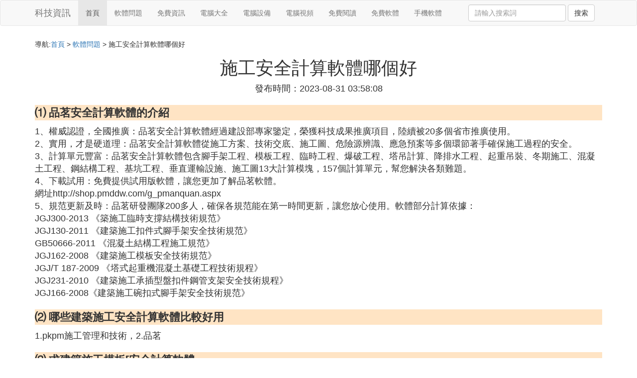

--- FILE ---
content_type: text/html;charset=utf-8
request_url: https://www.aeolusdevelopment.com/problem_361495
body_size: 6605
content:
<!DOCTYPE html>
<html>
	<head>
		<meta charset="utf-8" />
		<meta name="viewport" content="width=device-width,initial-scale=1,minimum-scale=1,maximum-scale=1,user-scalable=no" />
		<title>施工安全計算軟體哪個好_品茗安全計算軟體的介紹_科技資訊網</title>
		<meta name="description" content="本資訊是關於品茗安全計算軟體的介紹,求建築施工模板[安全計算軟體,哪些建築施工安全計算軟體比較好用相關的內容,由科技資訊網為您收集整理請點擊查看詳情"/>
		<meta http-equiv="Cache-Control" content="no-siteapp"/>
		<meta http-equiv="Cache-Control" content="no-transform"/>
		<link href="//www.aeolusdevelopment.com/zh/problem_361495" rel="alternate" hreflang="zh-Hans">
		<link href="//www.aeolusdevelopment.com/problem_361495" rel="alternate" hreflang="zh-Hant">
		<link rel="stylesheet" type="text/css" href="//www.aeolusdevelopment.com/template/css/bootstrap.min.css"/>
		<link rel="stylesheet" type="text/css" href="//www.aeolusdevelopment.com/template/css/style.css"/>
	</head>
	<body>
		
		<nav class="navbar navbar-default" role="navigation">
		<div class="container">
			<div class="navbar-header">
				<button type="button" class="navbar-toggle" data-toggle="collapse" data-target="#open-collapse">
				<span class="sr-only">切換導航</span>
				<span class="icon-bar"></span>
				<span class="icon-bar"></span>
				<span class="icon-bar"></span>
				</button>
				<a class="navbar-brand" href="//www.aeolusdevelopment.com/">科技資訊</a>
			</div>
			<div class="collapse navbar-collapse" id="open-collapse">
				<ul class="nav navbar-nav">
					<li class="active"><a href="//www.aeolusdevelopment.com/">首頁</a></li>
					<li><a href="//www.aeolusdevelopment.com/technology_problem_1">軟體問題</a></li>
					<li><a href="//www.aeolusdevelopment.com/technology_consult_1">免費資訊</a></li>					
					<li><a href="//www.aeolusdevelopment.com/technology_computer_1">電腦大全</a></li>					
					<li><a href="//www.aeolusdevelopment.com/technology_equipment_1">電腦設備</a></li>					
					<li><a href="//www.aeolusdevelopment.com/technology_video_1">電腦視頻</a></li>					
					<li><a href="//www.aeolusdevelopment.com/technology_viewing_1">免費閱讀</a></li>					
					<li><a href="//www.aeolusdevelopment.com/technology_free_1">免費軟體</a></li>					
					<li><a href="//www.aeolusdevelopment.com/technology_app_1">手機軟體</a></li>					
				</ul>
				<ul class="nav navbar-nav navbar-right">
					<form class="navbar-form" role="search" action="//www.aeolusdevelopment.com/search.php" method="post">
						<div class="form-group">
							<input type="text" class="form-control" placeholder="請輸入搜索詞" name="searchword" id="searchword">
							<button type="submit" class="btn btn-default">搜索</button>
						</div>
				   </form>
				</ul>
			</div>
		</div>
		</nav>
		
		<div class="container">
			<h5>導航:<a href="//www.aeolusdevelopment.com/">首頁</a> > <a href="//www.aeolusdevelopment.com/technology_problem_1">軟體問題</a> > 施工安全計算軟體哪個好 </h5>
			<div><script src="//www.aeolusdevelopment.com/js/a11.js"></script></div>
			<div class="article_info">
				<span class="article_title"><h1>施工安全計算軟體哪個好</h1></span>
				<span class="article_time">發布時間：2023-08-31 03:58:08</span>
			</div>
			<div class="article_content">
<p class="subparagraph">⑴ 品茗安全計算軟體的介紹</p>
<p>

1、權威認證，全國推廣：品茗安全計算軟體經過建設部專家鑒定，榮獲科技成果推廣項目，陸續被20多個省市推廣使用。<br />2、實用，才是硬道理：品茗安全計算軟體從施工方案、技術交底、施工圖、危險源辨識、應急預案等多個環節著手確保施工過程的安全。<br />3、計算單元豐富：品茗安全計算軟體包含腳手架工程、模板工程、臨時工程、爆破工程、塔吊計算、降排水工程、起重吊裝、冬期施工、混凝土工程、鋼結構工程、基坑工程、垂直運輸設施、施工圖13大計算模塊，157個計算單元，幫您解決各類難題。<br />4、下載試用：免費提供試用版軟體，讓您更加了解品茗軟體。<br />網址http://shop.pmddw.com/g_pmanquan.aspx<br />5、規范更新及時：品茗研發團隊200多人，確保各規范能在第一時間更新，讓您放心使用。軟體部分計算依據：<br />JGJ300-2013 《築施工臨時支撐結構技術規范》<br />JGJ130-2011 《建築施工扣件式腳手架安全技術規范》<br />GB50666-2011 《混凝土結構工程施工規范》<br />JGJ162-2008 《建築施工模板安全技術規范》<br />JGJ/T 187-2009 《塔式起重機混凝土基礎工程技術規程》<br />JGJ231-2010 《建築施工承插型盤扣件鋼管支架安全技術規程》<br />JGJ166-2008《建築施工碗扣式腳手架安全技術規范》
</p>
<p class="subparagraph">⑵ 哪些建築施工安全計算軟體比較好用</p>
<p>

1.pkpm施工管理和技術，2.品茗
</p>
<p class="subparagraph">⑶ 求建築施工模板[安全計算軟體</p>


<p><img class="lazy illustration" src="//www.aeolusdevelopment.com/images/loading.jpg" data-original="//www.aeolusdevelopment.com/pc_574e9258d109b3de1da0f3c8cfbf6c81800a4c76?x-bce-process=image%2Fresize%2Cm_lfit%2Cw_600%2Ch_800%2Climit_1%2Fquality%2Cq_85%2Fformat%2Cf_auto"/></p><p>軟體簡介：<br />恆智天成建築施工安全設施計算/安全方案編制集成系統(簡稱: 恆智天成安全計算軟體)，由恆智天成(北京)軟體技術有限公司開發,完全符合住建部《危險性較大的分部分項工程安全管理辦法》（建質[2009]87號）的具體要求，是施工企業安全處、項目經理部必備的專業安全技術軟體，它為建築施工管理人員提供了一套實用的施工安全設施計算標准。<br />主要用途：<br />編制安全設施計算書，編制安全專項方案書，同步生成安全方案報審表、安全技術交底，編制施工安全應急預案；進行建築施工技術領域的計算。<br /><br /></p><p>◇ 包含內容  </p><p>1 模板智能計算模塊：<br />（1）牆模板：<br />搭設形式：主楞豎向次楞橫向設置，主楞橫向次楞豎向設置，主楞豎向設置無次楞，主楞橫向設置無次楞<br />（2）梁模板（扣件鋼管架支撐）：<br />搭設形式：1層梁橫向頂托承重，1層梁橫向扣件承重，1層梁橫向混合承重，1層梁順向頂托承重，2層樑上橫下順頂托承重，2層樑上橫下順扣件承重，2層樑上橫下順混合承重，2層樑上順下橫頂托承重，2層樑上順下橫扣件承重，2層樑上順下橫混合承重，3層梁順橫順扣件承重，3層梁順橫順混合承重<br />（3）梁模板（門架支撐）：<br />搭設形式：單門架垂直梁軸線布置，單門架平行梁軸線布置，2層梁·雙門架錯位布置，1層梁·雙門架錯位布置<br />（4）梁模板（工具式鋼管立柱支撐）：<br />搭設形式：1層梁橫向頂托承重，1層梁橫向混合承重，2層樑上順下橫頂托承重，2層樑上順下橫混合承重<br />（5）梁模板（木立柱支撐）：<br />搭設形式：帽木直接托頂梁底模板，帽木托頂順向支撐梁<br />（6）梁模板(碗扣架支撐)：<br />搭設形式：獨立支撐（2層樑上橫下順承重），獨立支撐（2層樑上順下橫承重），梁板合支1層梁承重，梁板合支2層梁承重，梁板合支3層梁承重<br />（7）柱模板：<br />搭設形式：組合式柱箍有豎楞，組合式柱箍無豎楞，工具式柱箍有豎楞，工具式柱箍無豎楞，扣件鋼管柱箍有豎楞，扣件鋼管柱箍無豎楞<br />（8）板模板（扣件鋼管架支撐）：<br />搭設形式：2層梁頂托承重，2層梁扣件承重，1層梁頂托承重，1層梁扣件承重<br />（9）板模板（門架支撐）：<br />搭設形式：2層樑上橫下順單門架，2層樑上順下橫單門架，2層樑上橫下順雙門架，2層樑上順下橫雙門架<br />（10）板模板（工具式鋼管立柱支撐）：<br />搭設形式：1層梁頂托承重，2層梁頂托承重<br />（11）板模板（木立柱支撐）：<br />搭設形式：1層梁木立柱承重，2層梁木立柱承重<br />（12）板模板(碗扣架支撐)：<br />搭設形式：1層梁，2層梁<br />（13）大模板：<br />搭設形式： 背楞豎向主肋橫向無次肋，背楞豎向主肋橫向有次肋，背楞橫向主肋豎向無次肋，背楞橫向主肋豎向有次肋<br /><br /><br />2 腳手架智能計算模塊：<br />（1）落地式腳手架：<br />包含：扣件式落地雙排腳手架，扣件式落地單排腳手架，扣件式鋼管滿堂腳手架，扣件式鋼管滿堂支撐架（用於安裝工程），扣件式鋼管滿堂支撐架（用於砼結構施工），碗扣式落地雙排腳手架，門式落地腳手架，雙排外竹腳手架，木腳手架<br />（2）懸挑式腳手架：<br />包含：普通型鋼懸挑扣件式雙排腳手架，普通型鋼懸挑扣件式單排腳手架，聯梁型鋼懸挑扣件式雙排腳手架，普通型鋼懸挑碗扣式雙排腳手架，聯梁型鋼懸挑碗扣式雙排腳手架，普通型鋼懸挑門式腳手架，聯梁型鋼懸挑門式腳手架，扣件式鋼管懸挑腳手架，懸挑腳手架陽角型鋼，三角形鋼管懸挑腳手架<br />（3）附著式腳手架：<br />包含：懸掛式吊籃，三角形外掛架<br />（4）現場施工平台：<br />包含：鋼管落地卸料平台，型鋼懸挑卸料平台，室外施工操作平台，移動式操作平台<br />（5）安全通道施工操作棚：防護棚<br /><br /><br />3 塔吊基礎智能計算模塊：<br />包含：天然基礎，矩形樁基礎，十字交叉梁樁基礎，附著計算，四附著計算，穩定性驗算，十字交叉梁天然基礎<br /><br /><br />4 垂直運輸設施智能計算模塊：<br />包含：施工升降機，格構式井架，井架落地卸料平台，龍門架（單柱、雙柱、三柱）<br /><br /><br />5 基坑智能計算模塊：<br />包含：土方邊坡計算，基坑和管溝支撐計算，土坡穩定性計算，水泥土牆計算，懸臂式板樁和板樁穩定性計算，土釘牆計算<br />6 結構吊裝計算模塊：<br />包含：吊繩，吊裝工具，滑車和滑車組，卷揚機牽引力及錨固壓重，錨碇<br />7 施工現場臨時設施計算模塊：<br />包含：施工臨時用電方案，施工臨時用水計算，工地材料儲備，工地臨時供熱<br />8 冬季施工計算：<br />包含：混凝土加熱，混凝土養護硬化溫度計算，砼運輸和澆灌成型溫度計算，土壤凍結深度計算<br />9 爆破工程計算：<br />包含：淺孔預裂爆破計算，深孔預裂爆破計算，隧洞光面爆破計算<br />10 基坑降排水計算：<br />包含：集水明排，截水，管井降水，井點降水<br />11 混凝土計算：<br />包含：混凝土自約束應力計算，大體積混凝土澆注體表面保溫層計算，泵送混凝土施工，混凝土配合比及投料量，混凝土外約束拉應力計算，伸縮縫間距和結構位移值計算<br />12 鋼筋支架計算：<br />包含：鋼筋支架，鋼結構強度穩定性，鋼結構連接，格構柱計算</p><p> </p>


			</div>
			<div class="readall_box" >
				<div class="read_more_mask"></div>
				<a class="read_more_btn" target="_self">閱讀全文</a>
			</div>
			
			<h3>與施工安全計算軟體哪個好相關的資料</h3>
			<div class="row othercity">
				<ul style="list-style: none;">
					
					<li class="col-md-2 col-xs-6"><a href="//www.aeolusdevelopment.com/problem_361834" title="電腦上怎麼下載班智達的軟體資料詳情">電腦上怎麼下載班智達的軟體</a></li>
					
					<li class="col-md-2 col-xs-6"><a href="//www.aeolusdevelopment.com/problem_361825" title="uos如何用命令安裝軟體資料詳情">uos如何用命令安裝軟體</a></li>
					
					<li class="col-md-2 col-xs-6"><a href="//www.aeolusdevelopment.com/problem_361819" title="如何解禁軟體菜單資料詳情">如何解禁軟體菜單</a></li>
					
					<li class="col-md-2 col-xs-6"><a href="//www.aeolusdevelopment.com/problem_361817" title="內置wifi電視如何裝軟體資料詳情">內置wifi電視如何裝軟體</a></li>
					
					<li class="col-md-2 col-xs-6"><a href="//www.aeolusdevelopment.com/problem_361815" title="國行蘋果如何下載美版軟體資料詳情">國行蘋果如何下載美版軟體</a></li>
					
					<li class="col-md-2 col-xs-6"><a href="//www.aeolusdevelopment.com/problem_361781" title="哪個軟體化妝品是正品資料詳情">哪個軟體化妝品是正品</a></li>
					
					<li class="col-md-2 col-xs-6"><a href="//www.aeolusdevelopment.com/problem_361776" title="庫房管理軟體哪個好用資料詳情">庫房管理軟體哪個好用</a></li>
					
					<li class="col-md-2 col-xs-6"><a href="//www.aeolusdevelopment.com/problem_361774" title="歌曲下載軟體哪個好資料詳情">歌曲下載軟體哪個好</a></li>
					
					<li class="col-md-2 col-xs-6"><a href="//www.aeolusdevelopment.com/problem_361767" title="哪個是交友軟體啊資料詳情">哪個是交友軟體啊</a></li>
					
					<li class="col-md-2 col-xs-6"><a href="//www.aeolusdevelopment.com/problem_361764" title="ipad看電視軟體哪個好資料詳情">ipad看電視軟體哪個好</a></li>
					
					<li class="col-md-2 col-xs-6"><a href="//www.aeolusdevelopment.com/problem_361762" title="比較好的免費閱讀app資料詳情">比較好的免費閱讀app</a></li>
					
					<li class="col-md-2 col-xs-6"><a href="//www.aeolusdevelopment.com/problem_361761" title="西餐菜譜軟體哪個好資料詳情">西餐菜譜軟體哪個好</a></li>
					
					<li class="col-md-2 col-xs-6"><a href="//www.aeolusdevelopment.com/problem_361759" title="mac卸載軟體哪個好資料詳情">mac卸載軟體哪個好</a></li>
					
					<li class="col-md-2 col-xs-6"><a href="//www.aeolusdevelopment.com/problem_361756" title="微信定位怎麼修改城市軟體資料詳情">微信定位怎麼修改城市軟體</a></li>
					
					<li class="col-md-2 col-xs-6"><a href="//www.aeolusdevelopment.com/problem_361744" title="蘋果軟體秒退怎麼辦資料詳情">蘋果軟體秒退怎麼辦</a></li>
					
					<li class="col-md-2 col-xs-6"><a href="//www.aeolusdevelopment.com/problem_361734" title="蘋果下載的軟體怎麼刪除資料詳情">蘋果下載的軟體怎麼刪除</a></li>
					
					<li class="col-md-2 col-xs-6"><a href="//www.aeolusdevelopment.com/problem_361714" title="各大軟體分錢怎麼分資料詳情">各大軟體分錢怎麼分</a></li>
					
					<li class="col-md-2 col-xs-6"><a href="//www.aeolusdevelopment.com/problem_361709" title="主播有哪些軟體資料詳情">主播有哪些軟體</a></li>
					
					<li class="col-md-2 col-xs-6"><a href="//www.aeolusdevelopment.com/problem_361700" title="iphone怎麼關閉軟體更新資料詳情">iphone怎麼關閉軟體更新</a></li>
					
					<li class="col-md-2 col-xs-6"><a href="//www.aeolusdevelopment.com/problem_361680" title="股票購買軟體哪個好資料詳情">股票購買軟體哪個好</a></li>
					
					<li class="col-md-2 col-xs-6"><a href="//www.aeolusdevelopment.com/problem_361678" title="音樂跑步軟體哪個最好資料詳情">音樂跑步軟體哪個最好</a></li>
					
					<li class="col-md-2 col-xs-6"><a href="//www.aeolusdevelopment.com/problem_361671" title="免費看vip藍光影視app資料詳情">免費看vip藍光影視app</a></li>
					
					<li class="col-md-2 col-xs-6"><a href="//www.aeolusdevelopment.com/problem_361651" title="免費看一劍獨尊的app資料詳情">免費看一劍獨尊的app</a></li>
					
					<li class="col-md-2 col-xs-6"><a href="//www.aeolusdevelopment.com/problem_361648" title="什麼打車軟體司機資料詳情">什麼打車軟體司機</a></li>
					
					<li class="col-md-2 col-xs-6"><a href="//www.aeolusdevelopment.com/problem_361647" title="免費韓漫app破資料詳情">免費韓漫app破</a></li>
					
					<li class="col-md-2 col-xs-6"><a href="//www.aeolusdevelopment.com/problem_361644" title="什麼軟體可以拍屏資料詳情">什麼軟體可以拍屏</a></li>
					
					<li class="col-md-2 col-xs-6"><a href="//www.aeolusdevelopment.com/problem_361622" title="兔展是什麼軟體資料詳情">兔展是什麼軟體</a></li>
					
					<li class="col-md-2 col-xs-6"><a href="//www.aeolusdevelopment.com/problem_361603" title="plt格式用什麼軟體打開資料詳情">plt格式用什麼軟體打開</a></li>
					
					<li class="col-md-2 col-xs-6"><a href="//www.aeolusdevelopment.com/problem_361598" title="什麼快遞軟體好用資料詳情">什麼快遞軟體好用</a></li>
					
					<li class="col-md-2 col-xs-6"><a href="//www.aeolusdevelopment.com/problem_361594" title="錄喊麥用什麼軟體資料詳情">錄喊麥用什麼軟體</a></li>
					
					<li class="col-md-2 col-xs-6"><a href="//www.aeolusdevelopment.com/problem_361588" title="日常用的軟體從哪裡尋找資料詳情">日常用的軟體從哪裡尋找</a></li>
					
					<li class="col-md-2 col-xs-6"><a href="//www.aeolusdevelopment.com/problem_361584" title="什麼軟體照相萌資料詳情">什麼軟體照相萌</a></li>
					
					<li class="col-md-2 col-xs-6"><a href="//www.aeolusdevelopment.com/problem_361574" title="ar掃是什麼軟體資料詳情">ar掃是什麼軟體</a></li>
					
					<li class="col-md-2 col-xs-6"><a href="//www.aeolusdevelopment.com/problem_361556" title="來電視頻軟體哪個好資料詳情">來電視頻軟體哪個好</a></li>
					
					<li class="col-md-2 col-xs-6"><a href="//www.aeolusdevelopment.com/problem_361526" title="xd出自哪個公司的軟體資料詳情">xd出自哪個公司的軟體</a></li>
					
					<li class="col-md-2 col-xs-6"><a href="//www.aeolusdevelopment.com/problem_361522" title="哪個軟體可以看四清試卷資料詳情">哪個軟體可以看四清試卷</a></li>
					
					<li class="col-md-2 col-xs-6"><a href="//www.aeolusdevelopment.com/problem_361514" title="哪個軟體可以在雪地上寫名字資料詳情">哪個軟體可以在雪地上寫名字</a></li>
					
					<li class="col-md-2 col-xs-6"><a href="//www.aeolusdevelopment.com/problem_361513" title="人力資源管理軟體有哪些資料詳情">人力資源管理軟體有哪些</a></li>
					
					<li class="col-md-2 col-xs-6"><a href="//www.aeolusdevelopment.com/problem_361503" title="什麼軟體是屬於騰訊的資料詳情">什麼軟體是屬於騰訊的</a></li>
					
					<li class="col-md-2 col-xs-6"><a href="//www.aeolusdevelopment.com/problem_361495" title="施工安全計算軟體哪個好資料詳情">施工安全計算軟體哪個好</a></li>
					
					<li class="col-md-2 col-xs-6"><a href="//www.aeolusdevelopment.com/problem_361488" title="在嗎的神回復在哪個軟體資料詳情">在嗎的神回復在哪個軟體</a></li>
					
					<li class="col-md-2 col-xs-6"><a href="//www.aeolusdevelopment.com/problem_361486" title="如何下載剪映翻頁軟體資料詳情">如何下載剪映翻頁軟體</a></li>
					
				</ul>
			</div>
			
			<div class="hot-articles">
				<div class="info-text">熱點內容</div>
				
				<div class="single-item col-md-6 col-sm-12 col-xs-12">
					<span class="archive-title"><a href="//www.aeolusdevelopment.com/problem_361834">電腦上怎麼下載班智達的軟體</a></span>
					<span class="archive-uptime hidden-sm hidden-xs">發布：2023-08-31 22:05:00</span>
					<span class="archive-view">瀏覽：1587</span>
				</div>
				
				<div class="single-item col-md-6 col-sm-12 col-xs-12">
					<span class="archive-title"><a href="//www.aeolusdevelopment.com/free_361833">無痕跡消除圖片軟體</a></span>
					<span class="archive-uptime hidden-sm hidden-xs">發布：2023-08-31 21:57:37</span>
					<span class="archive-view">瀏覽：1064</span>
				</div>
				
				<div class="single-item col-md-6 col-sm-12 col-xs-12">
					<span class="archive-title"><a href="//www.aeolusdevelopment.com/free_361832">免費小票軟體</a></span>
					<span class="archive-uptime hidden-sm hidden-xs">發布：2023-08-31 21:53:08</span>
					<span class="archive-view">瀏覽：1309</span>
				</div>
				
				<div class="single-item col-md-6 col-sm-12 col-xs-12">
					<span class="archive-title"><a href="//www.aeolusdevelopment.com/free_361831">華為在哪裡設置軟體停止運行</a></span>
					<span class="archive-uptime hidden-sm hidden-xs">發布：2023-08-31 21:39:01</span>
					<span class="archive-view">瀏覽：1326</span>
				</div>
				
				<div class="single-item col-md-6 col-sm-12 col-xs-12">
					<span class="archive-title"><a href="//www.aeolusdevelopment.com/computer_361830">用電腦鍵盤調節聲音大小</a></span>
					<span class="archive-uptime hidden-sm hidden-xs">發布：2023-08-31 21:34:06</span>
					<span class="archive-view">瀏覽：1611</span>
				</div>
				
				<div class="single-item col-md-6 col-sm-12 col-xs-12">
					<span class="archive-title"><a href="//www.aeolusdevelopment.com/app_361829">自動刷軟體賺錢</a></span>
					<span class="archive-uptime hidden-sm hidden-xs">發布：2023-08-31 21:34:05</span>
					<span class="archive-view">瀏覽：1610</span>
				</div>
				
				<div class="single-item col-md-6 col-sm-12 col-xs-12">
					<span class="archive-title"><a href="//www.aeolusdevelopment.com/viewing_361828">古裝連續劇免費版</a></span>
					<span class="archive-uptime hidden-sm hidden-xs">發布：2023-08-31 21:32:05</span>
					<span class="archive-view">瀏覽：1769</span>
				</div>
				
				<div class="single-item col-md-6 col-sm-12 col-xs-12">
					<span class="archive-title"><a href="//www.aeolusdevelopment.com/viewing_361827">工免費漫畫</a></span>
					<span class="archive-uptime hidden-sm hidden-xs">發布：2023-08-31 21:25:00</span>
					<span class="archive-view">瀏覽：1492</span>
				</div>
				
				<div class="single-item col-md-6 col-sm-12 col-xs-12">
					<span class="archive-title"><a href="//www.aeolusdevelopment.com/app_361826">手機軟體專門儲存文件</a></span>
					<span class="archive-uptime hidden-sm hidden-xs">發布：2023-08-31 21:21:20</span>
					<span class="archive-view">瀏覽：1846</span>
				</div>
				
				<div class="single-item col-md-6 col-sm-12 col-xs-12">
					<span class="archive-title"><a href="//www.aeolusdevelopment.com/problem_361825">uos如何用命令安裝軟體</a></span>
					<span class="archive-uptime hidden-sm hidden-xs">發布：2023-08-31 21:11:38</span>
					<span class="archive-view">瀏覽：1747</span>
				</div>
				
				<div class="single-item col-md-6 col-sm-12 col-xs-12">
					<span class="archive-title"><a href="//www.aeolusdevelopment.com/equipment_361824">有線耳機插電腦麥克風</a></span>
					<span class="archive-uptime hidden-sm hidden-xs">發布：2023-08-31 21:06:09</span>
					<span class="archive-view">瀏覽：1004</span>
				</div>
				
				<div class="single-item col-md-6 col-sm-12 col-xs-12">
					<span class="archive-title"><a href="//www.aeolusdevelopment.com/viewing_361823">侏羅紀世界3在線觀看完整免費</a></span>
					<span class="archive-uptime hidden-sm hidden-xs">發布：2023-08-31 20:58:05</span>
					<span class="archive-view">瀏覽：1345</span>
				</div>
				
				<div class="single-item col-md-6 col-sm-12 col-xs-12">
					<span class="archive-title"><a href="//www.aeolusdevelopment.com/free_361822">單個軟體怎麼設置名稱</a></span>
					<span class="archive-uptime hidden-sm hidden-xs">發布：2023-08-31 20:52:49</span>
					<span class="archive-view">瀏覽：1067</span>
				</div>
				
				<div class="single-item col-md-6 col-sm-12 col-xs-12">
					<span class="archive-title"><a href="//www.aeolusdevelopment.com/video_361821">鳳凰網電腦版下載視頻怎麼下載視頻怎麼下載</a></span>
					<span class="archive-uptime hidden-sm hidden-xs">發布：2023-08-31 20:37:10</span>
					<span class="archive-view">瀏覽：1759</span>
				</div>
				
				<div class="single-item col-md-6 col-sm-12 col-xs-12">
					<span class="archive-title"><a href="//www.aeolusdevelopment.com/consult_361820">明白之後如何免費獲得無人機</a></span>
					<span class="archive-uptime hidden-sm hidden-xs">發布：2023-08-31 20:26:42</span>
					<span class="archive-view">瀏覽：1176</span>
				</div>
				
				<div class="single-item col-md-6 col-sm-12 col-xs-12">
					<span class="archive-title"><a href="//www.aeolusdevelopment.com/problem_361819">如何解禁軟體菜單</a></span>
					<span class="archive-uptime hidden-sm hidden-xs">發布：2023-08-31 20:26:40</span>
					<span class="archive-view">瀏覽：1268</span>
				</div>
				
				<div class="single-item col-md-6 col-sm-12 col-xs-12">
					<span class="archive-title"><a href="//www.aeolusdevelopment.com/equipment_361818">副路由器連接電腦視頻</a></span>
					<span class="archive-uptime hidden-sm hidden-xs">發布：2023-08-31 20:23:50</span>
					<span class="archive-view">瀏覽：1704</span>
				</div>
				
				<div class="single-item col-md-6 col-sm-12 col-xs-12">
					<span class="archive-title"><a href="//www.aeolusdevelopment.com/problem_361817">內置wifi電視如何裝軟體</a></span>
					<span class="archive-uptime hidden-sm hidden-xs">發布：2023-08-31 20:21:08</span>
					<span class="archive-view">瀏覽：1499</span>
				</div>
				
				<div class="single-item col-md-6 col-sm-12 col-xs-12">
					<span class="archive-title"><a href="//www.aeolusdevelopment.com/app_361816">手機換零免費雪碧</a></span>
					<span class="archive-uptime hidden-sm hidden-xs">發布：2023-08-31 20:07:29</span>
					<span class="archive-view">瀏覽：1922</span>
				</div>
				
				<div class="single-item col-md-6 col-sm-12 col-xs-12">
					<span class="archive-title"><a href="//www.aeolusdevelopment.com/problem_361815">國行蘋果如何下載美版軟體</a></span>
					<span class="archive-uptime hidden-sm hidden-xs">發布：2023-08-31 19:58:16</span>
					<span class="archive-view">瀏覽：1605</span>
				</div>
				
			</div>
			
		</div>
		
		<footer class="footer">
			© Arrange www.aeolusdevelopment.com 2012-2022<br>
			溫馨提示：資料來源於互聯網，僅供參考
		</footer>
        
		<script src="//www.aeolusdevelopment.com/template/js/jquery-3.4.1.min.js"></script>
		<script src="//www.aeolusdevelopment.com/template/js/bootstrap.min.js"></script>
		<script src="//www.aeolusdevelopment.com/template/js/jquery.lazyload.min.js"></script>
		<script src="//www.aeolusdevelopment.com/template/js/readmore.js"></script>
		<script>
		    $(function(){
		        $("img.lazy").lazyload();
		    })
		</script>
	<script defer src="https://static.cloudflareinsights.com/beacon.min.js/vcd15cbe7772f49c399c6a5babf22c1241717689176015" integrity="sha512-ZpsOmlRQV6y907TI0dKBHq9Md29nnaEIPlkf84rnaERnq6zvWvPUqr2ft8M1aS28oN72PdrCzSjY4U6VaAw1EQ==" data-cf-beacon='{"version":"2024.11.0","token":"7acd98f6c43547d792b3a7aa48475a45","r":1,"server_timing":{"name":{"cfCacheStatus":true,"cfEdge":true,"cfExtPri":true,"cfL4":true,"cfOrigin":true,"cfSpeedBrain":true},"location_startswith":null}}' crossorigin="anonymous"></script>
</body>
</html>